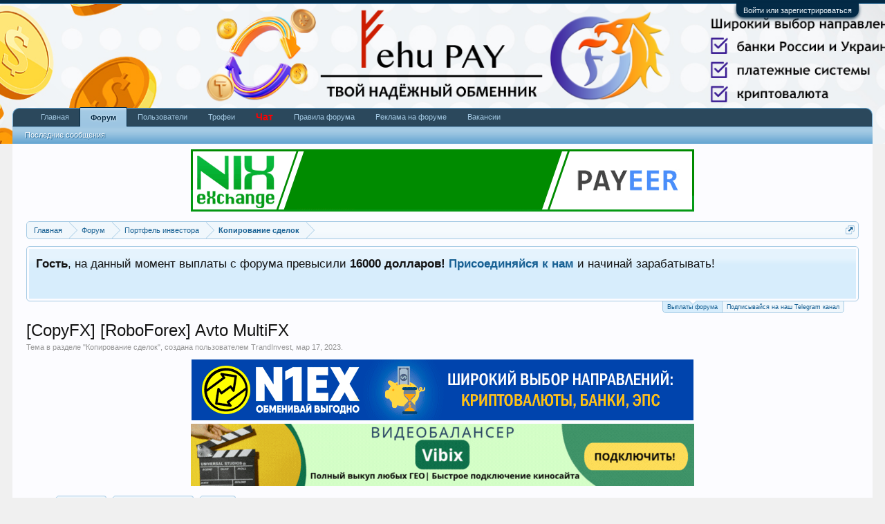

--- FILE ---
content_type: text/html; charset=UTF-8
request_url: https://finforum.pro/threads/copyfx-roboforex-avto-multifx.33826/
body_size: 17740
content:
<!DOCTYPE html>
<html id="XenForo" lang="ru-RU" dir="LTR" class="Public NoJs LoggedOut NoSidebar RunDeferred Responsive" xmlns:fb="http://www.facebook.com/2008/fbml">
<head>

	<meta charset="utf-8" />
	<meta http-equiv="X-UA-Compatible" content="IE=Edge,chrome=1" />
	
		<meta name="viewport" content="width=device-width, initial-scale=1" />
	
	
		<base href="https://finforum.pro/" />
		<script>
			var _b = document.getElementsByTagName('base')[0], _bH = "https://finforum.pro/";
			if (_b && _b.href != _bH) _b.href = _bH;
		</script>
	

	<title>[CopyFX] [RoboForex] Avto MultiFX | Форум о финансах, бизнесе, форексе, криптовалютах и заработке в интернете</title>
	
	<noscript><style>.JsOnly, .jsOnly { display: none !important; }</style></noscript>
	<link rel="stylesheet" href="css.php?css=xenforo,form,public&amp;style=1&amp;dir=LTR&amp;d=1766049302" />
	<link rel="stylesheet" href="css.php?css=bb_code,discussion_list,doublepost_bb_code_tag,facebook,google,login_bar,message,message_user_info,notices,panel_scroller,similar_threads,siropu_ads_manager_ad_common,siropu_ads_manager_ad_type_banner,thread_view,twitter&amp;style=1&amp;dir=LTR&amp;d=1766049302" />
	
	

	
		<script src="js/jquery/jquery-1.11.0.min.js"></script>	
		
	<script src="js/xenforo/xenforo.js?_v=5c53b7e1"></script>
	<script src="js/Siropu/AM/display.js?_v=88"></script>




<script src="js/audentio/funbox/funboxServe.min.js?_v=5c53b7e1"></script>

<script>
audentio.funbox.weightBasedRotation = 0;
</script>

	
	<link rel="apple-touch-icon" href="https://finforum.pro/styles/default/xenforo/logo.png" />
	<link rel="alternate" type="application/rss+xml" title="RSS-лента для Форум о финансах, бизнесе, форексе, криптовалютах и заработке в интернете" href="forums/-/index.rss" />
	
	
	<link rel="canonical" href="https://finforum.pro/threads/copyfx-roboforex-avto-multifx.33826/" />
	<meta name="description" content="Дата запуска:17.09.2022

Описание:

Ведется автоматическая торговля под присмотром трейдера.
Торговля идет на пяти валютных парах, это EUR/USD,..." />
	<meta property="og:site_name" content="Форум о финансах, бизнесе, форексе, криптовалютах и заработке в интернете" />
	<meta property="og:image" content="https://finforum.pro/data/avatars/m/11/11794.jpg?1548421492" />
	<meta property="og:image" content="https://finforum.pro/styles/default/xenforo/logo.png" />
	<meta property="og:type" content="article" />
	<meta property="og:url" content="https://finforum.pro/threads/copyfx-roboforex-avto-multifx.33826/" />
	<meta property="og:title" content="[CopyFX] [RoboForex] Avto MultiFX" />
	<meta property="og:description" content="Дата запуска:17.09.2022

Описание:

Ведется автоматическая торговля под присмотром трейдера.
Торговля идет на пяти валютных парах, это EUR/USD,..." />
	
	<meta property="fb:app_id" content="1634407310180595" />
	






</head>

<body class="node52 node49 SelectQuotable">




	

<div id="loginBar">
	<div class="pageWidth">
		<div class="pageContent">	
			<h3 id="loginBarHandle">
				<label for="LoginControl"><a href="login/" class="concealed noOutline">Войти или зарегистрироваться</a></label>
			</h3>
			
			<span class="helper"></span>

			
		</div>
	</div>
</div>


<div id="headerMover">
	<div id="headerProxy"></div>

<div id="content" class="thread_view">
	<div class="pageWidth">
		<div class="pageContent">
			<!-- main content area -->
			
			
			
			
						
						
<div class="resp" style="text-align: center;"><a href="end/https-ne1-nixexchange-net.35/" target="_blank"><img src="data/banners/35.jpg" /></a></div>
						
						
						<div class="breadBoxTop ">
							
							

<nav>
	
		
			
				
			
		
			
				
			
		
	

	<fieldset class="breadcrumb">
		<a href="misc/quick-navigation-menu?selected=node-52" class="OverlayTrigger jumpMenuTrigger" data-cacheOverlay="true" title="Открыть быструю навигацию"><!--Перейти к...--></a>
			
		<div class="boardTitle"><strong>Форум о финансах, бизнесе, форексе, криптовалютах и заработке в интернете</strong></div>
		
		<span class="crumbs">
			
				<span class="crust homeCrumb" itemscope="itemscope" itemtype="http://data-vocabulary.org/Breadcrumb">
					<a href="https://finforum.pro" class="crumb" rel="up" itemprop="url"><span itemprop="title">Главная</span></a>
					<span class="arrow"><span></span></span>
				</span>
			
			
			
				<span class="crust selectedTabCrumb" itemscope="itemscope" itemtype="http://data-vocabulary.org/Breadcrumb">
					<a href="https://finforum.pro/" class="crumb" rel="up" itemprop="url"><span itemprop="title">Форум</span></a>
					<span class="arrow"><span>&gt;</span></span>
				</span>
			
			
			
				
					<span class="crust" itemscope="itemscope" itemtype="http://data-vocabulary.org/Breadcrumb">
						<a href="https://finforum.pro/categories/portfel-investora.49/" class="crumb" rel="up" itemprop="url"><span itemprop="title">Портфель инвестора</span></a>
						<span class="arrow"><span>&gt;</span></span>
					</span>
				
					<span class="crust" itemscope="itemscope" itemtype="http://data-vocabulary.org/Breadcrumb">
						<a href="https://finforum.pro/forums/kopirovanie-sdelok.52/" class="crumb" rel="up" itemprop="url"><span itemprop="title">Копирование сделок</span></a>
						<span class="arrow"><span>&gt;</span></span>
					</span>
				
			
		</span>
	</fieldset>
</nav>
						</div>
						
						
						

					
						<!--[if lt IE 8]>
							<p class="importantMessage">Вы используете устаревший браузер. Этот и другие сайты могут отображаться в нём некорректно.<br />Необходимо обновить браузер или попробовать использовать <a href="https://www.google.com/chrome/browser/" target="_blank">другой</a>.</p>
						<![endif]-->

						
						





<div class="PanelScroller Notices" data-vertical="0" data-speed="400" data-interval="4000">
	<div class="scrollContainer">
		<div class="PanelContainer">
			<ol class="Panels">
				
					<li class="panel Notice DismissParent notice_22 " data-notice="22">
	
	<div class="baseHtml noticeContent"><b>Гость</b>, на данный момент выплаты с форума превысили <b>16000 долларов!</b> <a href="http://finforum.net/rf/?c=ZJEBUAQD"><b>Присоединяйся к нам</b></a> и начинай зарабатывать!</div>
	
	
</li>
				
					<li class="panel Notice DismissParent notice_36 " data-notice="36">
	
		<div class="blockImage image">
			<img src="https://b.radikal.ru/b04/2105/c0/e1b66386f6c7.jpg" alt="" />
		</div>
	
	<div class="baseHtml noticeContent hasImage">Подписывайтесь на наш Telegram канал <a href="https://t.me/finforumnet" target="_blank"><b>@finforumnet</b></a>, на нём выходит ещё больше новостей и посты с юмором. Обсуждайте новости и зарабатывайте на этом!</div>
	
	
		<a href="account/dismiss-notice?notice_id=36"
			title="Скрыть объявление" class="DismissCtrl Tooltip" data-offsetx="7" data-tipclass="flipped">Скрыть объявление</a>
</li>
				
			</ol>
		</div>
	</div>
	
	<div class="navContainer">
		<span class="navControls Nav JsOnly">
			
				<a id="n22" href="/threads/copyfx-roboforex-avto-multifx.33826/#n22" class="current">
					<span class="arrow"><span></span></span>
					<!--1 -->Выплаты форума</a>
			
				<a id="n36" href="/threads/copyfx-roboforex-avto-multifx.33826/#n36">
					<span class="arrow"><span></span></span>
					<!--2 -->Подписывайся на наш Telegram канал</a>
			
		</span>
	</div>
</div>



						
						
						
						
												
							<!-- h1 title, description -->
							<div class="titleBar">
								
								<h1>[CopyFX] [RoboForex] Avto MultiFX</h1>
								
								<p id="pageDescription" class="muted ">
	Тема в разделе "<a href="forums/kopirovanie-sdelok.52/">Копирование сделок</a>", создана пользователем <a href="members/trandinvest.11794/" class="username" dir="auto">TrandInvest</a>, <a href="threads/copyfx-roboforex-avto-multifx.33826/"><span class="DateTime" title="мар 17, 2023 в 15:57">мар 17, 2023</span></a>.
</p>
							</div>
						
						
						
						





<ul class="samBannerUnit aboveContent" data-pos="ad_above_content">
	
	<li class="SamLink" data-id="126" data-cv="1" data-cc="1">
		
			
				<a href="https://n1.n1ex1.com/?r=14" target="_blank" rel="nofollow"><img src="data/Siropu/images/26443b567f221d.gif" ></a>
			
		
	</li>
	
	<li class="SamLink" data-id="165" data-cv="1" data-cc="1">
		
			
				<a href="https://vibix.tv/?utm_source=partner&amp;utm_medium=banner&amp;utm_campaign=finforum&amp;utm_content=728-90&amp;utm_term=registration" target="_blank" rel="nofollow"><img src="data/Siropu/images/268bee2a1861c7.gif" ></a>
			
		
	</li>
	
</ul>

						
						<!-- main template -->
						

	


















	<div class="tagBlock TagContainer">
	Метки:
	
		<ul class="tagList">
		
			<li><a href="tags/investicii/" class="tag"><span class="arrow"></span>инвестиции</a></li>
		
			<li><a href="tags/kopirovanie-sdelok/" class="tag"><span class="arrow"></span>копирование сделок</a></li>
		
			<li><a href="tags/foreks/" class="tag"><span class="arrow"></span>форекс</a></li>
		
		</ul>
	
	
</div>










	




<div class="pageNavLinkGroup">
	<div class="linkGroup SelectionCountContainer">
		
		
	</div>

	
</div>






<form action="inline-mod/post/switch" method="post"
	class="InlineModForm section"
	data-cookieName="posts"
	data-controls="#InlineModControls"
	data-imodOptions="#ModerationSelect option">

	<ol class="messageList" id="messageList">
		
			
				






<li id="post-771332" class="message   " data-author="TrandInvest">

	

<div class="messageUserInfo" itemscope="itemscope" itemtype="http://data-vocabulary.org/Person">	
<div class="messageUserBlock ">
	
		<div class="avatarHolder">
			<span class="helper"></span>
			<a href="members/trandinvest.11794/" class="avatar Av11794m" data-avatarhtml="true"><img src="data/avatars/m/11/11794.jpg?1548421492" width="96" height="96" alt="TrandInvest" /></a>
			
			<!-- slot: message_user_info_avatar -->
		</div>
	


	
		<h3 class="userText">
			<a href="members/trandinvest.11794/" class="username" dir="auto" itemprop="name">TrandInvest</a>
			<em class="userTitle" itemprop="title">Пользователь</em>
			<em class="userBanner bannerYellow wrapped" itemprop="title"><span class="before"></span><strong>Стандартная ставка оплаты</strong><span class="after"></span></em>
			<!-- slot: message_user_info_text -->
		</h3>


	

	
		
	
		<div class="extraUserInfo">
			
			
				
				
				
				
			
				
				
				
					<dl class="pairsJustified">
						<dt>Регистрация:</dt>
						<dd>сен 18, 2018</dd>
					</dl>
				
				
				
					<dl class="pairsJustified">
						<dt>Сообщения:</dt>
						<dd><a href="search/member?user_id=11794" class="concealed" rel="nofollow">113</a></dd>
					</dl>
				
				
				
					<dl class="pairsJustified">
						<dt>Симпатии:</dt>
						<dd>3</dd>
					</dl>
				
				
				
					<dl class="pairsJustified">
						<dt>Баллы:</dt>
						<dd><a href="members/trandinvest.11794/trophies/" class="OverlayTrigger concealed">1</a></dd>
					</dl>
				
			
				
				
				
				
				
			
				
							
						
			
			
		</div>
	
	
		


	<span class="arrow"><span></span></span>
</div>
</div>

	<div class="messageInfo primaryContent">
		
		
		
		
		
		<div class="messageContent">		
			<article>
				<blockquote class="messageText SelectQuoteContainer ugc baseHtml">
					

					
	


<b>Дата запуска:</b>17.09.2022<br />
<br />
<b>Описание:</b><br />
<br />
Ведется автоматическая торговля под присмотром трейдера.<br />
Торговля идет на пяти валютных парах, это EUR/USD, USD/CAD, GBP/USD и AUD/USD, торговля идет в обе стороны одновременно по тренду и против тренда, при работе применяется метод усреднения, сделки в работе могут находиться от пару дней до недели, это может произвести к небольшим затяжным просадкам.<br />
Основная цель зарабатывать до 5-10% в месяц с контролируемыми рисками, но риски есть и будут всегда, это стоит понимать сразу!<br />
Доп. информация <a href="https://finforum.pro/redirect/?to=aHR0cHM6Ly90cmFuZGludmVzdGNsdWIuY29tL2tvcGlyb3ZhbmllLXNkZWxvay1hdnRvLW11bHRpZngv" target="_blank" class="externalLink" rel="nofollow">https://trandinvestclub.com/kopirovanie-sdelok-avto-multifx/</a><br />
<br />
<b>Условия участия:</b> от 200$<br />
<br />
<b>Доп. инфо:</b> Рекомендую рассматривать инвестиции на долгий срок, минимум от 1-3 месяцев, так как могут быть убыточные или нулевые месяца. <br />
<br />
<b>Ожидаемая доходность:</b> 5-10% в месяц.<br />
<b>Ожидаемая просадка:</b> до 30-50% от депозита.<br />
<br />
<b>Партнёрская программа:</b> до 25% от прибыли управляющего, для крупных партнёров индивидуальные условия обсуждаем в личном общении.<br />
<br />
<b>Ссылка:</b><br />
<a href="https://finforum.pro/redirect/?to=aHR0cHM6Ly93d3cuY29weWZ4LmNvbS9ydS9yYXRpbmdzL3JhdGluZy1hbGwvc2hvdy8xOTUyNDYvP2E9eWNjcw%3D%3D" target="_blank" class="externalLink" rel="nofollow">https://www.copyfx.com/ru/ratings/rating-all/show/195246/</a><br />
<a href="https://finforum.pro/redirect/?to=aHR0cHM6Ly9teS5yb2JvZm9yZXguY29tL3JlZ2lzdGVyLWNvcHlmeC8%2FdHJhZGVyPTE5NTI0Ni8%2FYT15Y2Nz" target="_blank" class="externalLink" rel="nofollow">https://my.roboforex.com/register-copyfx/?trader=195246/</a><br />
<br />
<b>Контакты:</b><br />
<br />
Почта – <a href="mailto:admin@trandinvestclub.com">admin@trandinvestclub.com</a><br />
Telegram - @pozivnou<br />
Telegram канал - <a href="https://finforum.pro/redirect/?to=aHR0cHM6Ly90Lm1lL3RyYW5kaW52ZXN0Y2x1Yg%3D%3D" target="_blank" class="externalLink" rel="nofollow">https://t.me/trandinvestclub</a><br />
Сайт: <a href="https://finforum.pro/redirect/?to=aHR0cHM6Ly90cmFuZGludmVzdGNsdWIuY29t" target="_blank" class="externalLink" rel="nofollow">https://trandinvestclub.com</a><br />
<br />
<b>Мониторинги:</b><br />
<br />
<a href="https://finforum.pro/redirect/?to=aHR0cHM6Ly93d3cuY29weWZ4LmNvbS9ydS9yYXRpbmdzL3JhdGluZy1hbGwvc2hvdy8xOTUyNDY%3D" target="_blank" class="externalLink" rel="nofollow"><img src="https://my28.roboforex.org/ru/informers/providers/medium/195246.png" class="bbCodeImage LbImage" alt="[&#x200B;IMG]" data-url="https://my28.roboforex.org/ru/informers/providers/medium/195246.png" /></a><br />
<br />
<a href="https://finforum.pro/redirect/?to=aHR0cHM6Ly93d3cubXlmeGJvb2suY29tL21lbWJlcnMvdHJhbmRpbnZlc3QvYXZ0by1tdWx0aWZ4Lzk3NDA4MjE%3D" target="_blank" class="externalLink" rel="nofollow"><img src="https://widgets.myfxbook.com/widgets/9740821/large.jpg" class="bbCodeImage LbImage" alt="[&#x200B;IMG]" data-url="https://widgets.myfxbook.com/widgets/9740821/large.jpg" /></a>
					<div class="messageTextEndMarker">&nbsp;</div>
				</blockquote>

	

			</article>
			
			
		</div>
		
		
		
		
		
		
		
				
		<div class="messageMeta ToggleTriggerAnchor">
			
			<div class="privateControls">
				
				<span class="item muted">
					<span class="authorEnd"><a href="members/trandinvest.11794/" class="username author" dir="auto">TrandInvest</a>,</span>
					<a href="threads/copyfx-roboforex-avto-multifx.33826/" title="Постоянная ссылка" class="datePermalink"><span class="DateTime" title="мар 17, 2023 в 15:57">мар 17, 2023</span></a>
				</span>
				
				
				
				
				
				
				
				
				
				
				
	
	
	


			</div>
			
			<div class="publicControls">
				<a href="threads/copyfx-roboforex-avto-multifx.33826/" title="Постоянная ссылка" class="item muted postNumber hashPermalink OverlayTrigger" data-href="posts/771332/permalink">#1</a>
				
				
				
				
			</div>
		</div>
	
		
		<div id="likes-post-771332"></div>
	</div>

	
	
	

	
</li>





			
		
			
				




<li id="post-771434" class="message   " data-author="TrandInvest">

	

<div class="messageUserInfo" itemscope="itemscope" itemtype="http://data-vocabulary.org/Person">	
<div class="messageUserBlock ">
	
		<div class="avatarHolder">
			<span class="helper"></span>
			<a href="members/trandinvest.11794/" class="avatar Av11794m" data-avatarhtml="true"><img src="data/avatars/m/11/11794.jpg?1548421492" width="96" height="96" alt="TrandInvest" /></a>
			
			<!-- slot: message_user_info_avatar -->
		</div>
	


	
		<h3 class="userText">
			<a href="members/trandinvest.11794/" class="username" dir="auto" itemprop="name">TrandInvest</a>
			<em class="userTitle" itemprop="title">Пользователь</em>
			<em class="userBanner bannerYellow wrapped" itemprop="title"><span class="before"></span><strong>Стандартная ставка оплаты</strong><span class="after"></span></em>
			<!-- slot: message_user_info_text -->
		</h3>


	

	
		
	
		<div class="extraUserInfo">
			
			
				
				
				
				
			
				
				
				
					<dl class="pairsJustified">
						<dt>Регистрация:</dt>
						<dd>сен 18, 2018</dd>
					</dl>
				
				
				
					<dl class="pairsJustified">
						<dt>Сообщения:</dt>
						<dd><a href="search/member?user_id=11794" class="concealed" rel="nofollow">113</a></dd>
					</dl>
				
				
				
					<dl class="pairsJustified">
						<dt>Симпатии:</dt>
						<dd>3</dd>
					</dl>
				
				
				
					<dl class="pairsJustified">
						<dt>Баллы:</dt>
						<dd><a href="members/trandinvest.11794/trophies/" class="OverlayTrigger concealed">1</a></dd>
					</dl>
				
			
				
				
				
				
				
			
				
							
						
			
			
		</div>
	
	
		


	<span class="arrow"><span></span></span>
</div>
</div>

	<div class="messageInfo primaryContent">
		
		
		
		
		
		<div class="messageContent">		
			<article>
				<blockquote class="messageText SelectQuoteContainer ugc baseHtml">
					

					
	


Отчет с 13.02 по 19.03.23<br />
<br />
- за неделю: +1,98%<br />
- общий результат: +78,58%
					<div class="messageTextEndMarker">&nbsp;</div>
				</blockquote>

	

			</article>
			
			
		</div>
		
		
		
		
		
		
		
				
		<div class="messageMeta ToggleTriggerAnchor">
			
			<div class="privateControls">
				
				<span class="item muted">
					<span class="authorEnd"><a href="members/trandinvest.11794/" class="username author" dir="auto">TrandInvest</a>,</span>
					<a href="threads/copyfx-roboforex-avto-multifx.33826/#post-771434" title="Постоянная ссылка" class="datePermalink"><span class="DateTime" title="мар 18, 2023 в 14:05">мар 18, 2023</span></a>
				</span>
				
				
				
				
				
				
				
				
				
				
				
	
	
	


			</div>
			
			<div class="publicControls">
				<a href="threads/copyfx-roboforex-avto-multifx.33826/#post-771434" title="Постоянная ссылка" class="item muted postNumber hashPermalink OverlayTrigger" data-href="posts/771434/permalink">#2</a>
				
				
				
				
			</div>
		</div>
	
		
		<div id="likes-post-771434"></div>
	</div>

	
	
	

	
</li>



			
		
			
				




<li id="post-772155" class="message   " data-author="TrandInvest">

	

<div class="messageUserInfo" itemscope="itemscope" itemtype="http://data-vocabulary.org/Person">	
<div class="messageUserBlock ">
	
		<div class="avatarHolder">
			<span class="helper"></span>
			<a href="members/trandinvest.11794/" class="avatar Av11794m" data-avatarhtml="true"><img src="data/avatars/m/11/11794.jpg?1548421492" width="96" height="96" alt="TrandInvest" /></a>
			
			<!-- slot: message_user_info_avatar -->
		</div>
	


	
		<h3 class="userText">
			<a href="members/trandinvest.11794/" class="username" dir="auto" itemprop="name">TrandInvest</a>
			<em class="userTitle" itemprop="title">Пользователь</em>
			<em class="userBanner bannerYellow wrapped" itemprop="title"><span class="before"></span><strong>Стандартная ставка оплаты</strong><span class="after"></span></em>
			<!-- slot: message_user_info_text -->
		</h3>


	

	
		
	
		<div class="extraUserInfo">
			
			
				
				
				
				
			
				
				
				
					<dl class="pairsJustified">
						<dt>Регистрация:</dt>
						<dd>сен 18, 2018</dd>
					</dl>
				
				
				
					<dl class="pairsJustified">
						<dt>Сообщения:</dt>
						<dd><a href="search/member?user_id=11794" class="concealed" rel="nofollow">113</a></dd>
					</dl>
				
				
				
					<dl class="pairsJustified">
						<dt>Симпатии:</dt>
						<dd>3</dd>
					</dl>
				
				
				
					<dl class="pairsJustified">
						<dt>Баллы:</dt>
						<dd><a href="members/trandinvest.11794/trophies/" class="OverlayTrigger concealed">1</a></dd>
					</dl>
				
			
				
				
				
				
				
			
				
							
						
			
			
		</div>
	
	
		


	<span class="arrow"><span></span></span>
</div>
</div>

	<div class="messageInfo primaryContent">
		
		
		
		
		
		<div class="messageContent">		
			<article>
				<blockquote class="messageText SelectQuoteContainer ugc baseHtml">
					

					
	


Отчет с 20.02 по 26.03.23<br />
<br />
- за неделю: +1,95%<br />
- общий результат: +82,13%
					<div class="messageTextEndMarker">&nbsp;</div>
				</blockquote>

	

			</article>
			
			
		</div>
		
		
		
		
		
		
		
				
		<div class="messageMeta ToggleTriggerAnchor">
			
			<div class="privateControls">
				
				<span class="item muted">
					<span class="authorEnd"><a href="members/trandinvest.11794/" class="username author" dir="auto">TrandInvest</a>,</span>
					<a href="threads/copyfx-roboforex-avto-multifx.33826/#post-772155" title="Постоянная ссылка" class="datePermalink"><span class="DateTime" title="мар 25, 2023 в 15:39">мар 25, 2023</span></a>
				</span>
				
				
				
				
				
				
				
				
				
				
				
	
	
	


			</div>
			
			<div class="publicControls">
				<a href="threads/copyfx-roboforex-avto-multifx.33826/#post-772155" title="Постоянная ссылка" class="item muted postNumber hashPermalink OverlayTrigger" data-href="posts/772155/permalink">#3</a>
				
				
				
				
			</div>
		</div>
	
		
		<div id="likes-post-772155"></div>
	</div>

	
	
	

	
</li>



			
		
			
				




<li id="post-772868" class="message   " data-author="TrandInvest">

	

<div class="messageUserInfo" itemscope="itemscope" itemtype="http://data-vocabulary.org/Person">	
<div class="messageUserBlock ">
	
		<div class="avatarHolder">
			<span class="helper"></span>
			<a href="members/trandinvest.11794/" class="avatar Av11794m" data-avatarhtml="true"><img src="data/avatars/m/11/11794.jpg?1548421492" width="96" height="96" alt="TrandInvest" /></a>
			
			<!-- slot: message_user_info_avatar -->
		</div>
	


	
		<h3 class="userText">
			<a href="members/trandinvest.11794/" class="username" dir="auto" itemprop="name">TrandInvest</a>
			<em class="userTitle" itemprop="title">Пользователь</em>
			<em class="userBanner bannerYellow wrapped" itemprop="title"><span class="before"></span><strong>Стандартная ставка оплаты</strong><span class="after"></span></em>
			<!-- slot: message_user_info_text -->
		</h3>


	

	
		
	
		<div class="extraUserInfo">
			
			
				
				
				
				
			
				
				
				
					<dl class="pairsJustified">
						<dt>Регистрация:</dt>
						<dd>сен 18, 2018</dd>
					</dl>
				
				
				
					<dl class="pairsJustified">
						<dt>Сообщения:</dt>
						<dd><a href="search/member?user_id=11794" class="concealed" rel="nofollow">113</a></dd>
					</dl>
				
				
				
					<dl class="pairsJustified">
						<dt>Симпатии:</dt>
						<dd>3</dd>
					</dl>
				
				
				
					<dl class="pairsJustified">
						<dt>Баллы:</dt>
						<dd><a href="members/trandinvest.11794/trophies/" class="OverlayTrigger concealed">1</a></dd>
					</dl>
				
			
				
				
				
				
				
			
				
							
						
			
			
		</div>
	
	
		


	<span class="arrow"><span></span></span>
</div>
</div>

	<div class="messageInfo primaryContent">
		
		
		
		
		
		<div class="messageContent">		
			<article>
				<blockquote class="messageText SelectQuoteContainer ugc baseHtml">
					

					
	


Отчет с 27.03 по 2.04.23<br />
<br />
- за неделю: +1,93%<br />
- общий результат: +85,65%<br />
<br />
Сентябрь +5,24%<br />
Октябрь +14,96%<br />
Ноябрь +6,84%<br />
Декабрь +11,73%<br />
Январь +9,02%<br />
Февраль +8,8%<br />
Март +8,38%
					<div class="messageTextEndMarker">&nbsp;</div>
				</blockquote>

	

			</article>
			
			
		</div>
		
		
		
		
		
		
		
				
		<div class="messageMeta ToggleTriggerAnchor">
			
			<div class="privateControls">
				
				<span class="item muted">
					<span class="authorEnd"><a href="members/trandinvest.11794/" class="username author" dir="auto">TrandInvest</a>,</span>
					<a href="threads/copyfx-roboforex-avto-multifx.33826/#post-772868" title="Постоянная ссылка" class="datePermalink"><span class="DateTime" title="апр 1, 2023 в 17:20">апр 1, 2023</span></a>
				</span>
				
				
				
				
				
				
				
				
				
				
				
	
	
	


			</div>
			
			<div class="publicControls">
				<a href="threads/copyfx-roboforex-avto-multifx.33826/#post-772868" title="Постоянная ссылка" class="item muted postNumber hashPermalink OverlayTrigger" data-href="posts/772868/permalink">#4</a>
				
				
				
				
			</div>
		</div>
	
		
		<div id="likes-post-772868"></div>
	</div>

	
	
	

	
</li>



			
		
			
				




<li id="post-773652" class="message   " data-author="TrandInvest">

	

<div class="messageUserInfo" itemscope="itemscope" itemtype="http://data-vocabulary.org/Person">	
<div class="messageUserBlock ">
	
		<div class="avatarHolder">
			<span class="helper"></span>
			<a href="members/trandinvest.11794/" class="avatar Av11794m" data-avatarhtml="true"><img src="data/avatars/m/11/11794.jpg?1548421492" width="96" height="96" alt="TrandInvest" /></a>
			
			<!-- slot: message_user_info_avatar -->
		</div>
	


	
		<h3 class="userText">
			<a href="members/trandinvest.11794/" class="username" dir="auto" itemprop="name">TrandInvest</a>
			<em class="userTitle" itemprop="title">Пользователь</em>
			<em class="userBanner bannerYellow wrapped" itemprop="title"><span class="before"></span><strong>Стандартная ставка оплаты</strong><span class="after"></span></em>
			<!-- slot: message_user_info_text -->
		</h3>


	

	
		
	
		<div class="extraUserInfo">
			
			
				
				
				
				
			
				
				
				
					<dl class="pairsJustified">
						<dt>Регистрация:</dt>
						<dd>сен 18, 2018</dd>
					</dl>
				
				
				
					<dl class="pairsJustified">
						<dt>Сообщения:</dt>
						<dd><a href="search/member?user_id=11794" class="concealed" rel="nofollow">113</a></dd>
					</dl>
				
				
				
					<dl class="pairsJustified">
						<dt>Симпатии:</dt>
						<dd>3</dd>
					</dl>
				
				
				
					<dl class="pairsJustified">
						<dt>Баллы:</dt>
						<dd><a href="members/trandinvest.11794/trophies/" class="OverlayTrigger concealed">1</a></dd>
					</dl>
				
			
				
				
				
				
				
			
				
							
						
			
			
		</div>
	
	
		


	<span class="arrow"><span></span></span>
</div>
</div>

	<div class="messageInfo primaryContent">
		
		
		
		
		
		<div class="messageContent">		
			<article>
				<blockquote class="messageText SelectQuoteContainer ugc baseHtml">
					

					
	


Отчет с 3.04 по 9.04.23<br />
<br />
- за неделю: +1,68%<br />
- общий результат: +88,75%<br />
<br />
Больше подробностей на канале можно найти <a href="https://finforum.pro/redirect/?to=aHR0cHM6Ly90Lm1lLytEZU1vbUFCd25EUXdPRE15" target="_blank" class="externalLink" rel="nofollow">https://t.me/+DeMomABwnDQwODMy</a>
					<div class="messageTextEndMarker">&nbsp;</div>
				</blockquote>

	

			</article>
			
			
		</div>
		
		
		
		
		
		
		
				
		<div class="messageMeta ToggleTriggerAnchor">
			
			<div class="privateControls">
				
				<span class="item muted">
					<span class="authorEnd"><a href="members/trandinvest.11794/" class="username author" dir="auto">TrandInvest</a>,</span>
					<a href="threads/copyfx-roboforex-avto-multifx.33826/#post-773652" title="Постоянная ссылка" class="datePermalink"><span class="DateTime" title="апр 11, 2023 в 21:02">апр 11, 2023</span></a>
				</span>
				
				
				
				
				
				
				
				
				
				
				
	
	
	


			</div>
			
			<div class="publicControls">
				<a href="threads/copyfx-roboforex-avto-multifx.33826/#post-773652" title="Постоянная ссылка" class="item muted postNumber hashPermalink OverlayTrigger" data-href="posts/773652/permalink">#5</a>
				
				
				
				
			</div>
		</div>
	
		
		<div id="likes-post-773652"></div>
	</div>

	
	
	

	
</li>



			
		
			
				




<li id="post-774075" class="message   " data-author="TrandInvest">

	

<div class="messageUserInfo" itemscope="itemscope" itemtype="http://data-vocabulary.org/Person">	
<div class="messageUserBlock ">
	
		<div class="avatarHolder">
			<span class="helper"></span>
			<a href="members/trandinvest.11794/" class="avatar Av11794m" data-avatarhtml="true"><img src="data/avatars/m/11/11794.jpg?1548421492" width="96" height="96" alt="TrandInvest" /></a>
			
			<!-- slot: message_user_info_avatar -->
		</div>
	


	
		<h3 class="userText">
			<a href="members/trandinvest.11794/" class="username" dir="auto" itemprop="name">TrandInvest</a>
			<em class="userTitle" itemprop="title">Пользователь</em>
			<em class="userBanner bannerYellow wrapped" itemprop="title"><span class="before"></span><strong>Стандартная ставка оплаты</strong><span class="after"></span></em>
			<!-- slot: message_user_info_text -->
		</h3>


	

	
		
	
		<div class="extraUserInfo">
			
			
				
				
				
				
			
				
				
				
					<dl class="pairsJustified">
						<dt>Регистрация:</dt>
						<dd>сен 18, 2018</dd>
					</dl>
				
				
				
					<dl class="pairsJustified">
						<dt>Сообщения:</dt>
						<dd><a href="search/member?user_id=11794" class="concealed" rel="nofollow">113</a></dd>
					</dl>
				
				
				
					<dl class="pairsJustified">
						<dt>Симпатии:</dt>
						<dd>3</dd>
					</dl>
				
				
				
					<dl class="pairsJustified">
						<dt>Баллы:</dt>
						<dd><a href="members/trandinvest.11794/trophies/" class="OverlayTrigger concealed">1</a></dd>
					</dl>
				
			
				
				
				
				
				
			
				
							
						
			
			
		</div>
	
	
		


	<span class="arrow"><span></span></span>
</div>
</div>

	<div class="messageInfo primaryContent">
		
		
		
		
		
		<div class="messageContent">		
			<article>
				<blockquote class="messageText SelectQuoteContainer ugc baseHtml">
					

					
	


Отчет с 10.04 по 16.04.23<br />
<br />
- за неделю: +4,09%<br />
- общий результат: +96,48%
					<div class="messageTextEndMarker">&nbsp;</div>
				</blockquote>

	

			</article>
			
			
		</div>
		
		
		
		
		
		
		
				
		<div class="messageMeta ToggleTriggerAnchor">
			
			<div class="privateControls">
				
				<span class="item muted">
					<span class="authorEnd"><a href="members/trandinvest.11794/" class="username author" dir="auto">TrandInvest</a>,</span>
					<a href="threads/copyfx-roboforex-avto-multifx.33826/#post-774075" title="Постоянная ссылка" class="datePermalink"><span class="DateTime" title="апр 17, 2023 в 18:19">апр 17, 2023</span></a>
				</span>
				
				
				
				
				
				
				
				
				
				
				
	
	
	


			</div>
			
			<div class="publicControls">
				<a href="threads/copyfx-roboforex-avto-multifx.33826/#post-774075" title="Постоянная ссылка" class="item muted postNumber hashPermalink OverlayTrigger" data-href="posts/774075/permalink">#6</a>
				
				
				
				
			</div>
		</div>
	
		
		<div id="likes-post-774075"></div>
	</div>

	
	
	

	
</li>



			
		
			
				




<li id="post-774483" class="message   " data-author="TrandInvest">

	

<div class="messageUserInfo" itemscope="itemscope" itemtype="http://data-vocabulary.org/Person">	
<div class="messageUserBlock ">
	
		<div class="avatarHolder">
			<span class="helper"></span>
			<a href="members/trandinvest.11794/" class="avatar Av11794m" data-avatarhtml="true"><img src="data/avatars/m/11/11794.jpg?1548421492" width="96" height="96" alt="TrandInvest" /></a>
			
			<!-- slot: message_user_info_avatar -->
		</div>
	


	
		<h3 class="userText">
			<a href="members/trandinvest.11794/" class="username" dir="auto" itemprop="name">TrandInvest</a>
			<em class="userTitle" itemprop="title">Пользователь</em>
			<em class="userBanner bannerYellow wrapped" itemprop="title"><span class="before"></span><strong>Стандартная ставка оплаты</strong><span class="after"></span></em>
			<!-- slot: message_user_info_text -->
		</h3>


	

	
		
	
		<div class="extraUserInfo">
			
			
				
				
				
				
			
				
				
				
					<dl class="pairsJustified">
						<dt>Регистрация:</dt>
						<dd>сен 18, 2018</dd>
					</dl>
				
				
				
					<dl class="pairsJustified">
						<dt>Сообщения:</dt>
						<dd><a href="search/member?user_id=11794" class="concealed" rel="nofollow">113</a></dd>
					</dl>
				
				
				
					<dl class="pairsJustified">
						<dt>Симпатии:</dt>
						<dd>3</dd>
					</dl>
				
				
				
					<dl class="pairsJustified">
						<dt>Баллы:</dt>
						<dd><a href="members/trandinvest.11794/trophies/" class="OverlayTrigger concealed">1</a></dd>
					</dl>
				
			
				
				
				
				
				
			
				
							
						
			
			
		</div>
	
	
		


	<span class="arrow"><span></span></span>
</div>
</div>

	<div class="messageInfo primaryContent">
		
		
		
		
		
		<div class="messageContent">		
			<article>
				<blockquote class="messageText SelectQuoteContainer ugc baseHtml">
					

					
	


Отчет с 17.04 по 23.04.23<br />
<br />
- за неделю: +1%<br />
- общий результат: +98,45%
					<div class="messageTextEndMarker">&nbsp;</div>
				</blockquote>

	

			</article>
			
			
		</div>
		
		
		
		
		
		
		
				
		<div class="messageMeta ToggleTriggerAnchor">
			
			<div class="privateControls">
				
				<span class="item muted">
					<span class="authorEnd"><a href="members/trandinvest.11794/" class="username author" dir="auto">TrandInvest</a>,</span>
					<a href="threads/copyfx-roboforex-avto-multifx.33826/#post-774483" title="Постоянная ссылка" class="datePermalink"><span class="DateTime" title="апр 22, 2023 в 12:18">апр 22, 2023</span></a>
				</span>
				
				
				
				
				
				
				
				
				
				
				
	
	
	


			</div>
			
			<div class="publicControls">
				<a href="threads/copyfx-roboforex-avto-multifx.33826/#post-774483" title="Постоянная ссылка" class="item muted postNumber hashPermalink OverlayTrigger" data-href="posts/774483/permalink">#7</a>
				
				
				
				
			</div>
		</div>
	
		
		<div id="likes-post-774483"></div>
	</div>

	
	
	

	
</li>



			
		
			
				




<li id="post-775986" class="message   " data-author="TrandInvest">

	

<div class="messageUserInfo" itemscope="itemscope" itemtype="http://data-vocabulary.org/Person">	
<div class="messageUserBlock ">
	
		<div class="avatarHolder">
			<span class="helper"></span>
			<a href="members/trandinvest.11794/" class="avatar Av11794m" data-avatarhtml="true"><img src="data/avatars/m/11/11794.jpg?1548421492" width="96" height="96" alt="TrandInvest" /></a>
			
			<!-- slot: message_user_info_avatar -->
		</div>
	


	
		<h3 class="userText">
			<a href="members/trandinvest.11794/" class="username" dir="auto" itemprop="name">TrandInvest</a>
			<em class="userTitle" itemprop="title">Пользователь</em>
			<em class="userBanner bannerYellow wrapped" itemprop="title"><span class="before"></span><strong>Стандартная ставка оплаты</strong><span class="after"></span></em>
			<!-- slot: message_user_info_text -->
		</h3>


	

	
		
	
		<div class="extraUserInfo">
			
			
				
				
				
				
			
				
				
				
					<dl class="pairsJustified">
						<dt>Регистрация:</dt>
						<dd>сен 18, 2018</dd>
					</dl>
				
				
				
					<dl class="pairsJustified">
						<dt>Сообщения:</dt>
						<dd><a href="search/member?user_id=11794" class="concealed" rel="nofollow">113</a></dd>
					</dl>
				
				
				
					<dl class="pairsJustified">
						<dt>Симпатии:</dt>
						<dd>3</dd>
					</dl>
				
				
				
					<dl class="pairsJustified">
						<dt>Баллы:</dt>
						<dd><a href="members/trandinvest.11794/trophies/" class="OverlayTrigger concealed">1</a></dd>
					</dl>
				
			
				
				
				
				
				
			
				
							
						
			
			
		</div>
	
	
		


	<span class="arrow"><span></span></span>
</div>
</div>

	<div class="messageInfo primaryContent">
		
		
		
		
		
		<div class="messageContent">		
			<article>
				<blockquote class="messageText SelectQuoteContainer ugc baseHtml">
					

					
	


Отчет с 24.04 по 30.04.23<br />
<br />
- за неделю: +1,45%<br />
- Апрель +9,39%<br />
- общий результат: +101,33%<br />
<br />
Отчет с 1.05 по 7.05.23<br />
<br />
- за неделю: +5,73%<br />
- общий результат: +112,87%
					<div class="messageTextEndMarker">&nbsp;</div>
				</blockquote>

	

			</article>
			
			
		</div>
		
		
		
		
		
		
		
				
		<div class="messageMeta ToggleTriggerAnchor">
			
			<div class="privateControls">
				
				<span class="item muted">
					<span class="authorEnd"><a href="members/trandinvest.11794/" class="username author" dir="auto">TrandInvest</a>,</span>
					<a href="threads/copyfx-roboforex-avto-multifx.33826/#post-775986" title="Постоянная ссылка" class="datePermalink"><span class="DateTime" title="май 10, 2023 в 14:03">май 10, 2023</span></a>
				</span>
				
				
				
				
				
				
				
				
				
				
				
	
	
	


			</div>
			
			<div class="publicControls">
				<a href="threads/copyfx-roboforex-avto-multifx.33826/#post-775986" title="Постоянная ссылка" class="item muted postNumber hashPermalink OverlayTrigger" data-href="posts/775986/permalink">#8</a>
				
				
				
				
			</div>
		</div>
	
		
		<div id="likes-post-775986"></div>
	</div>

	
	
	

	
</li>



			
		
			
				




<li id="post-776898" class="message   " data-author="TrandInvest">

	

<div class="messageUserInfo" itemscope="itemscope" itemtype="http://data-vocabulary.org/Person">	
<div class="messageUserBlock ">
	
		<div class="avatarHolder">
			<span class="helper"></span>
			<a href="members/trandinvest.11794/" class="avatar Av11794m" data-avatarhtml="true"><img src="data/avatars/m/11/11794.jpg?1548421492" width="96" height="96" alt="TrandInvest" /></a>
			
			<!-- slot: message_user_info_avatar -->
		</div>
	


	
		<h3 class="userText">
			<a href="members/trandinvest.11794/" class="username" dir="auto" itemprop="name">TrandInvest</a>
			<em class="userTitle" itemprop="title">Пользователь</em>
			<em class="userBanner bannerYellow wrapped" itemprop="title"><span class="before"></span><strong>Стандартная ставка оплаты</strong><span class="after"></span></em>
			<!-- slot: message_user_info_text -->
		</h3>


	

	
		
	
		<div class="extraUserInfo">
			
			
				
				
				
				
			
				
				
				
					<dl class="pairsJustified">
						<dt>Регистрация:</dt>
						<dd>сен 18, 2018</dd>
					</dl>
				
				
				
					<dl class="pairsJustified">
						<dt>Сообщения:</dt>
						<dd><a href="search/member?user_id=11794" class="concealed" rel="nofollow">113</a></dd>
					</dl>
				
				
				
					<dl class="pairsJustified">
						<dt>Симпатии:</dt>
						<dd>3</dd>
					</dl>
				
				
				
					<dl class="pairsJustified">
						<dt>Баллы:</dt>
						<dd><a href="members/trandinvest.11794/trophies/" class="OverlayTrigger concealed">1</a></dd>
					</dl>
				
			
				
				
				
				
				
			
				
							
						
			
			
		</div>
	
	
		


	<span class="arrow"><span></span></span>
</div>
</div>

	<div class="messageInfo primaryContent">
		
		
		
		
		
		<div class="messageContent">		
			<article>
				<blockquote class="messageText SelectQuoteContainer ugc baseHtml">
					

					
	


Отчет с 8.05 по 14.05.23<br />
<br />
- за неделю: +5,73%<br />
- общий результат: +112,87%<br />
<br />
Отчет с 15.05 по 21.05.23<br />
<br />
- за неделю: +2,47%<br />
- общий результат: +121,7%
					<div class="messageTextEndMarker">&nbsp;</div>
				</blockquote>

	

			</article>
			
			
		</div>
		
		
		
		
		
		
		
				
		<div class="messageMeta ToggleTriggerAnchor">
			
			<div class="privateControls">
				
				<span class="item muted">
					<span class="authorEnd"><a href="members/trandinvest.11794/" class="username author" dir="auto">TrandInvest</a>,</span>
					<a href="threads/copyfx-roboforex-avto-multifx.33826/#post-776898" title="Постоянная ссылка" class="datePermalink"><span class="DateTime" title="май 20, 2023 в 16:51">май 20, 2023</span></a>
				</span>
				
				
				
				
				
				
				
				
				
				
				
	
	
	


			</div>
			
			<div class="publicControls">
				<a href="threads/copyfx-roboforex-avto-multifx.33826/#post-776898" title="Постоянная ссылка" class="item muted postNumber hashPermalink OverlayTrigger" data-href="posts/776898/permalink">#9</a>
				
				
				
				
			</div>
		</div>
	
		
		<div id="likes-post-776898"></div>
	</div>

	
	
	

	
</li>



			
		
			
				




<li id="post-780496" class="message   " data-author="Rayn">

	

<div class="messageUserInfo" itemscope="itemscope" itemtype="http://data-vocabulary.org/Person">	
<div class="messageUserBlock ">
	
		<div class="avatarHolder">
			<span class="helper"></span>
			<a href="members/rayn.11946/" class="avatar Av11946m" data-avatarhtml="true"><img src="data/avatars/m/11/11946.jpg?1538975866" width="96" height="96" alt="Rayn" /></a>
			
			<!-- slot: message_user_info_avatar -->
		</div>
	


	
		<h3 class="userText">
			<a href="members/rayn.11946/" class="username" dir="auto" itemprop="name">Rayn</a>
			<em class="userTitle" itemprop="title">Старожила</em>
			<em class="userBanner bannerYellow wrapped" itemprop="title"><span class="before"></span><strong>Стандартная ставка оплаты</strong><span class="after"></span></em>
			<!-- slot: message_user_info_text -->
		</h3>


	

	
		
	
		<div class="extraUserInfo">
			
			
				
				
				
				
			
				
				
				
					<dl class="pairsJustified">
						<dt>Регистрация:</dt>
						<dd>окт 1, 2018</dd>
					</dl>
				
				
				
					<dl class="pairsJustified">
						<dt>Сообщения:</dt>
						<dd><a href="search/member?user_id=11946" class="concealed" rel="nofollow">657</a></dd>
					</dl>
				
				
				
					<dl class="pairsJustified">
						<dt>Симпатии:</dt>
						<dd>8</dd>
					</dl>
				
				
				
					<dl class="pairsJustified">
						<dt>Баллы:</dt>
						<dd><a href="members/rayn.11946/trophies/" class="OverlayTrigger concealed">3</a></dd>
					</dl>
				
			
				
				
				
				
				
			
				
							
						
			
			
		</div>
	
	
		


	<span class="arrow"><span></span></span>
</div>
</div>

	<div class="messageInfo primaryContent">
		
		
		
		
		
		<div class="messageContent">		
			<article>
				<blockquote class="messageText SelectQuoteContainer ugc baseHtml">
					

					
	


Я правильно понимаю, что этот сервис только для клиентов компании RoboForex? И что значит &quot;ведется автоматическая торговля под присмотром трейдера&quot;? Речь идет о торговле советником?
					<div class="messageTextEndMarker">&nbsp;</div>
				</blockquote>

	

			</article>
			
			
		</div>
		
		
		
		
		
		
		
				
		<div class="messageMeta ToggleTriggerAnchor">
			
			<div class="privateControls">
				
				<span class="item muted">
					<span class="authorEnd"><a href="members/rayn.11946/" class="username author" dir="auto">Rayn</a>,</span>
					<a href="threads/copyfx-roboforex-avto-multifx.33826/#post-780496" title="Постоянная ссылка" class="datePermalink"><span class="DateTime" title="июн 25, 2023 в 14:52">июн 25, 2023</span></a>
				</span>
				
				
				
				
				
				
				
				
				
				
				
	
	
	


			</div>
			
			<div class="publicControls">
				<a href="threads/copyfx-roboforex-avto-multifx.33826/#post-780496" title="Постоянная ссылка" class="item muted postNumber hashPermalink OverlayTrigger" data-href="posts/780496/permalink">#10</a>
				
				
				
				
			</div>
		</div>
	
		
		<div id="likes-post-780496"></div>
	</div>

	
	
	

	
</li>



			
		
			
				




<li id="post-780927" class="message  staff " data-author="Umon">

	

<div class="messageUserInfo" itemscope="itemscope" itemtype="http://data-vocabulary.org/Person">	
<div class="messageUserBlock ">
	
		<div class="avatarHolder">
			<span class="helper"></span>
			<a href="members/umon.2/" class="avatar Av2m" data-avatarhtml="true"><img src="data/avatars/m/0/2.jpg?1444197868" width="96" height="96" alt="Umon" /></a>
			
			<!-- slot: message_user_info_avatar -->
		</div>
	


	
		<h3 class="userText">
			<a href="members/umon.2/" class="username" dir="auto" itemprop="name"><span class="style3">Umon</span></a>
			<em class="userTitle" itemprop="title">Управляющий</em>
			<em class="userBanner bannerRed wrapped" itemprop="title"><span class="before"></span><strong>Руководитель</strong><span class="after"></span></em>
			<!-- slot: message_user_info_text -->
		</h3>


	

	
		
	
		<div class="extraUserInfo">
			
			
				
				
				
				
			
				
				
				
					<dl class="pairsJustified">
						<dt>Регистрация:</dt>
						<dd>окт 5, 2015</dd>
					</dl>
				
				
				
					<dl class="pairsJustified">
						<dt>Сообщения:</dt>
						<dd><a href="search/member?user_id=2" class="concealed" rel="nofollow">5,039</a></dd>
					</dl>
				
				
				
					<dl class="pairsJustified">
						<dt>Симпатии:</dt>
						<dd>2,124</dd>
					</dl>
				
				
				
					<dl class="pairsJustified">
						<dt>Баллы:</dt>
						<dd><a href="members/umon.2/trophies/" class="OverlayTrigger concealed">16</a></dd>
					</dl>
				
			
				
				
				
				
				
			
				
							
						
			
			
		</div>
	
	
		


	<span class="arrow"><span></span></span>
</div>
</div>

	<div class="messageInfo primaryContent">
		
		
		
		
		
		<div class="messageContent">		
			<article>
				<blockquote class="messageText SelectQuoteContainer ugc baseHtml">
					

					
	


<div class="bbCodeBlock bbCodeQuote" data-author="Rayn">
	<aside>
		
			<div class="attribution type">Rayn сказал(а):
				
					<a href="goto/post?id=780496#post-780496" class="AttributionLink">&uarr;</a>
				
			</div>
		
		<blockquote class="quoteContainer"><div class="quote">Я правильно понимаю, что этот сервис только для клиентов компании RoboForex? И что значит &quot;ведется автоматическая торговля под присмотром трейдера&quot;? Речь идет о торговле советником?</div><div class="quoteExpand">Нажмите, чтобы раскрыть...</div></blockquote>
	</aside>
</div>это копирование сделок трейдера, а не советник, тут нет автоматической торговли ботом
					<div class="messageTextEndMarker">&nbsp;</div>
				</blockquote>

	

			</article>
			
			
		</div>
		
		
		
		
		
			<div class="baseHtml signature messageText ugc"><aside><div style="text-align: center"><b><a href="https://finforum.pro/threads/kak-ehkonomit-na-komissijax-pri-perevodax-usdt-trc20-pokupka-ehnergii-rent-energy-vam-sehkonomit-90.36313/" class="internalLink">Экономия до 90% на комиссиях при переводах USDT TRC-20</a></b>&#8203;</div></aside></div>
		
		
		
				
		<div class="messageMeta ToggleTriggerAnchor">
			
			<div class="privateControls">
				
				<span class="item muted">
					<span class="authorEnd"><a href="members/umon.2/" class="username author" dir="auto">Umon</a>,</span>
					<a href="threads/copyfx-roboforex-avto-multifx.33826/#post-780927" title="Постоянная ссылка" class="datePermalink"><span class="DateTime" title="июн 30, 2023 в 05:27">июн 30, 2023</span></a>
				</span>
				
				
				
				
				
				
				
				
				
				
				
	
	
	


			</div>
			
			<div class="publicControls">
				<a href="threads/copyfx-roboforex-avto-multifx.33826/#post-780927" title="Постоянная ссылка" class="item muted postNumber hashPermalink OverlayTrigger" data-href="posts/780927/permalink">#11</a>
				
				
				
				
			</div>
		</div>
	
		
		<div id="likes-post-780927"></div>
	</div>

	
	
	

	
</li>



			
		
			
				




<li id="post-782975" class="message   " data-author="Rayn">

	

<div class="messageUserInfo" itemscope="itemscope" itemtype="http://data-vocabulary.org/Person">	
<div class="messageUserBlock ">
	
		<div class="avatarHolder">
			<span class="helper"></span>
			<a href="members/rayn.11946/" class="avatar Av11946m" data-avatarhtml="true"><img src="data/avatars/m/11/11946.jpg?1538975866" width="96" height="96" alt="Rayn" /></a>
			
			<!-- slot: message_user_info_avatar -->
		</div>
	


	
		<h3 class="userText">
			<a href="members/rayn.11946/" class="username" dir="auto" itemprop="name">Rayn</a>
			<em class="userTitle" itemprop="title">Старожила</em>
			<em class="userBanner bannerYellow wrapped" itemprop="title"><span class="before"></span><strong>Стандартная ставка оплаты</strong><span class="after"></span></em>
			<!-- slot: message_user_info_text -->
		</h3>


	

	
		
	
		<div class="extraUserInfo">
			
			
				
				
				
				
			
				
				
				
					<dl class="pairsJustified">
						<dt>Регистрация:</dt>
						<dd>окт 1, 2018</dd>
					</dl>
				
				
				
					<dl class="pairsJustified">
						<dt>Сообщения:</dt>
						<dd><a href="search/member?user_id=11946" class="concealed" rel="nofollow">657</a></dd>
					</dl>
				
				
				
					<dl class="pairsJustified">
						<dt>Симпатии:</dt>
						<dd>8</dd>
					</dl>
				
				
				
					<dl class="pairsJustified">
						<dt>Баллы:</dt>
						<dd><a href="members/rayn.11946/trophies/" class="OverlayTrigger concealed">3</a></dd>
					</dl>
				
			
				
				
				
				
				
			
				
							
						
			
			
		</div>
	
	
		


	<span class="arrow"><span></span></span>
</div>
</div>

	<div class="messageInfo primaryContent">
		
		
		
		
		
		<div class="messageContent">		
			<article>
				<blockquote class="messageText SelectQuoteContainer ugc baseHtml">
					

					
	


Спасибо за ответ. Просто в первом сообщении этой темы, <span style="font-size: 12px">[CopyFX] [RoboForex] Avto MultiFX, было написано, что &quot;Ведется автоматическая торговля под присмотром трейдера&quot;. Видно, я просто не правильно это понял. </span>
					<div class="messageTextEndMarker">&nbsp;</div>
				</blockquote>

	

			</article>
			
			
		</div>
		
		
		
		
		
		
		
				
		<div class="messageMeta ToggleTriggerAnchor">
			
			<div class="privateControls">
				
				<span class="item muted">
					<span class="authorEnd"><a href="members/rayn.11946/" class="username author" dir="auto">Rayn</a>,</span>
					<a href="threads/copyfx-roboforex-avto-multifx.33826/#post-782975" title="Постоянная ссылка" class="datePermalink"><span class="DateTime" title="июл 20, 2023 в 15:01">июл 20, 2023</span></a>
				</span>
				
				
				
				
				
				
				
				
				
				
				
	
	
	


			</div>
			
			<div class="publicControls">
				<a href="threads/copyfx-roboforex-avto-multifx.33826/#post-782975" title="Постоянная ссылка" class="item muted postNumber hashPermalink OverlayTrigger" data-href="posts/782975/permalink">#12</a>
				
				
				
				
			</div>
		</div>
	
		
		<div id="likes-post-782975"></div>
	</div>

	
	
	

	
</li>



			
		
			
				




<li id="post-784619" class="message   " data-author="TrandInvest">

	

<div class="messageUserInfo" itemscope="itemscope" itemtype="http://data-vocabulary.org/Person">	
<div class="messageUserBlock ">
	
		<div class="avatarHolder">
			<span class="helper"></span>
			<a href="members/trandinvest.11794/" class="avatar Av11794m" data-avatarhtml="true"><img src="data/avatars/m/11/11794.jpg?1548421492" width="96" height="96" alt="TrandInvest" /></a>
			
			<!-- slot: message_user_info_avatar -->
		</div>
	


	
		<h3 class="userText">
			<a href="members/trandinvest.11794/" class="username" dir="auto" itemprop="name">TrandInvest</a>
			<em class="userTitle" itemprop="title">Пользователь</em>
			<em class="userBanner bannerYellow wrapped" itemprop="title"><span class="before"></span><strong>Стандартная ставка оплаты</strong><span class="after"></span></em>
			<!-- slot: message_user_info_text -->
		</h3>


	

	
		
	
		<div class="extraUserInfo">
			
			
				
				
				
				
			
				
				
				
					<dl class="pairsJustified">
						<dt>Регистрация:</dt>
						<dd>сен 18, 2018</dd>
					</dl>
				
				
				
					<dl class="pairsJustified">
						<dt>Сообщения:</dt>
						<dd><a href="search/member?user_id=11794" class="concealed" rel="nofollow">113</a></dd>
					</dl>
				
				
				
					<dl class="pairsJustified">
						<dt>Симпатии:</dt>
						<dd>3</dd>
					</dl>
				
				
				
					<dl class="pairsJustified">
						<dt>Баллы:</dt>
						<dd><a href="members/trandinvest.11794/trophies/" class="OverlayTrigger concealed">1</a></dd>
					</dl>
				
			
				
				
				
				
				
			
				
							
						
			
			
		</div>
	
	
		


	<span class="arrow"><span></span></span>
</div>
</div>

	<div class="messageInfo primaryContent">
		
		
		
		
		
		<div class="messageContent">		
			<article>
				<blockquote class="messageText SelectQuoteContainer ugc baseHtml">
					

					
	


<div class="bbCodeBlock bbCodeQuote" data-author="Rayn">
	<aside>
		
			<div class="attribution type">Rayn сказал(а):
				
					<a href="goto/post?id=782975#post-782975" class="AttributionLink">&uarr;</a>
				
			</div>
		
		<blockquote class="quoteContainer"><div class="quote">Спасибо за ответ. Просто в первом сообщении этой темы, <span style="font-size: 12px">[CopyFX] [RoboForex] Avto MultiFX, было написано, что &quot;Ведется автоматическая торговля под присмотром трейдера&quot;. Видно, я просто не правильно это понял. </span></div><div class="quoteExpand">Нажмите, чтобы раскрыть...</div></blockquote>
	</aside>
</div>Все правильно, на счете идет автоматическая торговля под присмотром трейдера, но копировать можно данный счет только у брокера RoboForex<br />

<div class="doublePost">
	<blockquote class="doublePostTagTextContainer">
		<span class="doublePostTagText">--- Пост объединили, <span class="doublePostTimeStamp"><span class="DateTime" title="авг 7, 2023 в 22:14">авг 7, 2023</span></span> ---</span>
	</blockquote>
</div>Отчет с 22.05 по 27.05.23<br />
<br />
- за неделю: +1%<br />
- общий результат: +123,91%<br />
<br />
Отчет с 29.05 по 4.06.23<br />
<br />
- за неделю: +2,2%<br />
- общий результат: +128,83%<br />
<br />
<b>МАЙ +12,06%</b><br />
<br />
Отчет с 5.06 по 11.06.23<br />
<br />
- за неделю: +0,78%<br />
- общий результат: +130,62%<br />
<br />
Отчет с 26.06 по 2.07.23<br />
<br />
- за неделю: +7,61%<br />
- общий результат: +112,22%<br />
<br />
<b>ИЮНЬ -5,94%</b><br />
<br />
Отчет с 3.07 по 9.07.23<br />
<br />
- за неделю: +1,44%<br />
- общий результат: +115,27%<br />
<br />
Отчет с 10.07 по 16.07.23<br />
<br />
- за неделю: +1,3%<br />
- общий результат: +114,97%<br />
<br />
Отчет с 17.07 по 23.07.23<br />
<br />
- за неделю: +3,87%<br />
- общий результат: +123,29%<br />
<br />
Отчет с 24.07 по 30.07.23<br />
<br />
- за неделю: +3,1%<br />
- общий результат: +130,22%<br />
<br />
Отчет с 31.07 по 6.08.23<br />
<br />
- за неделю: +4,88%<br />
- общий результат: +141,28%<br />
<br />
<b>ИЮЛЬ +8,56% </b>
					<div class="messageTextEndMarker">&nbsp;</div>
				</blockquote>

	

			</article>
			
			
		</div>
		
		
		
		
		
		
		
				
		<div class="messageMeta ToggleTriggerAnchor">
			
			<div class="privateControls">
				
				<span class="item muted">
					<span class="authorEnd"><a href="members/trandinvest.11794/" class="username author" dir="auto">TrandInvest</a>,</span>
					<a href="threads/copyfx-roboforex-avto-multifx.33826/#post-784619" title="Постоянная ссылка" class="datePermalink"><span class="DateTime" title="авг 7, 2023 в 22:13">авг 7, 2023</span></a>
				</span>
				
				
				
				
				
				
				
				
				
				
				
	
	
	


			</div>
			
			<div class="publicControls">
				<a href="threads/copyfx-roboforex-avto-multifx.33826/#post-784619" title="Постоянная ссылка" class="item muted postNumber hashPermalink OverlayTrigger" data-href="posts/784619/permalink">#13</a>
				
				
				
				
			</div>
		</div>
	
		
		<div id="likes-post-784619"></div>
	</div>

	
	
	

	
</li>



			
		
			
				




<li id="post-785517" class="message   " data-author="TrandInvest">

	

<div class="messageUserInfo" itemscope="itemscope" itemtype="http://data-vocabulary.org/Person">	
<div class="messageUserBlock ">
	
		<div class="avatarHolder">
			<span class="helper"></span>
			<a href="members/trandinvest.11794/" class="avatar Av11794m" data-avatarhtml="true"><img src="data/avatars/m/11/11794.jpg?1548421492" width="96" height="96" alt="TrandInvest" /></a>
			
			<!-- slot: message_user_info_avatar -->
		</div>
	


	
		<h3 class="userText">
			<a href="members/trandinvest.11794/" class="username" dir="auto" itemprop="name">TrandInvest</a>
			<em class="userTitle" itemprop="title">Пользователь</em>
			<em class="userBanner bannerYellow wrapped" itemprop="title"><span class="before"></span><strong>Стандартная ставка оплаты</strong><span class="after"></span></em>
			<!-- slot: message_user_info_text -->
		</h3>


	

	
		
	
		<div class="extraUserInfo">
			
			
				
				
				
				
			
				
				
				
					<dl class="pairsJustified">
						<dt>Регистрация:</dt>
						<dd>сен 18, 2018</dd>
					</dl>
				
				
				
					<dl class="pairsJustified">
						<dt>Сообщения:</dt>
						<dd><a href="search/member?user_id=11794" class="concealed" rel="nofollow">113</a></dd>
					</dl>
				
				
				
					<dl class="pairsJustified">
						<dt>Симпатии:</dt>
						<dd>3</dd>
					</dl>
				
				
				
					<dl class="pairsJustified">
						<dt>Баллы:</dt>
						<dd><a href="members/trandinvest.11794/trophies/" class="OverlayTrigger concealed">1</a></dd>
					</dl>
				
			
				
				
				
				
				
			
				
							
						
			
			
		</div>
	
	
		


	<span class="arrow"><span></span></span>
</div>
</div>

	<div class="messageInfo primaryContent">
		
		
		
		
		
		<div class="messageContent">		
			<article>
				<blockquote class="messageText SelectQuoteContainer ugc baseHtml">
					

					
	


Отчет с 7.08 по 13.08.23<br />
<br />
- за неделю: +4,32%<br />
- общий результат: +151,71%
					<div class="messageTextEndMarker">&nbsp;</div>
				</blockquote>

	

			</article>
			
			
		</div>
		
		
		
		
		
		
		
				
		<div class="messageMeta ToggleTriggerAnchor">
			
			<div class="privateControls">
				
				<span class="item muted">
					<span class="authorEnd"><a href="members/trandinvest.11794/" class="username author" dir="auto">TrandInvest</a>,</span>
					<a href="threads/copyfx-roboforex-avto-multifx.33826/#post-785517" title="Постоянная ссылка" class="datePermalink"><span class="DateTime" title="авг 17, 2023 в 17:46">авг 17, 2023</span></a>
				</span>
				
				
				
				
				
				
				
				
				
				
				
	
	
	


			</div>
			
			<div class="publicControls">
				<a href="threads/copyfx-roboforex-avto-multifx.33826/#post-785517" title="Постоянная ссылка" class="item muted postNumber hashPermalink OverlayTrigger" data-href="posts/785517/permalink">#14</a>
				
				
				
				
			</div>
		</div>
	
		
		<div id="likes-post-785517"></div>
	</div>

	
	
	

	
</li>



			
		
			
				




<li id="post-785830" class="message   " data-author="TrandInvest">

	

<div class="messageUserInfo" itemscope="itemscope" itemtype="http://data-vocabulary.org/Person">	
<div class="messageUserBlock ">
	
		<div class="avatarHolder">
			<span class="helper"></span>
			<a href="members/trandinvest.11794/" class="avatar Av11794m" data-avatarhtml="true"><img src="data/avatars/m/11/11794.jpg?1548421492" width="96" height="96" alt="TrandInvest" /></a>
			
			<!-- slot: message_user_info_avatar -->
		</div>
	


	
		<h3 class="userText">
			<a href="members/trandinvest.11794/" class="username" dir="auto" itemprop="name">TrandInvest</a>
			<em class="userTitle" itemprop="title">Пользователь</em>
			<em class="userBanner bannerYellow wrapped" itemprop="title"><span class="before"></span><strong>Стандартная ставка оплаты</strong><span class="after"></span></em>
			<!-- slot: message_user_info_text -->
		</h3>


	

	
		
	
		<div class="extraUserInfo">
			
			
				
				
				
				
			
				
				
				
					<dl class="pairsJustified">
						<dt>Регистрация:</dt>
						<dd>сен 18, 2018</dd>
					</dl>
				
				
				
					<dl class="pairsJustified">
						<dt>Сообщения:</dt>
						<dd><a href="search/member?user_id=11794" class="concealed" rel="nofollow">113</a></dd>
					</dl>
				
				
				
					<dl class="pairsJustified">
						<dt>Симпатии:</dt>
						<dd>3</dd>
					</dl>
				
				
				
					<dl class="pairsJustified">
						<dt>Баллы:</dt>
						<dd><a href="members/trandinvest.11794/trophies/" class="OverlayTrigger concealed">1</a></dd>
					</dl>
				
			
				
				
				
				
				
			
				
							
						
			
			
		</div>
	
	
		


	<span class="arrow"><span></span></span>
</div>
</div>

	<div class="messageInfo primaryContent">
		
		
		
		
		
		<div class="messageContent">		
			<article>
				<blockquote class="messageText SelectQuoteContainer ugc baseHtml">
					

					
	


Отчет с 14.08 по 20.08.23<br />
<br />
- за неделю: +3,18%<br />
- общий результат: +159,72%
					<div class="messageTextEndMarker">&nbsp;</div>
				</blockquote>

	

			</article>
			
			
		</div>
		
		
		
		
		
		
		
				
		<div class="messageMeta ToggleTriggerAnchor">
			
			<div class="privateControls">
				
				<span class="item muted">
					<span class="authorEnd"><a href="members/trandinvest.11794/" class="username author" dir="auto">TrandInvest</a>,</span>
					<a href="threads/copyfx-roboforex-avto-multifx.33826/#post-785830" title="Постоянная ссылка" class="datePermalink"><span class="DateTime" title="авг 21, 2023 в 22:13">авг 21, 2023</span></a>
				</span>
				
				
				
				
				
				
				
				
				
				
				
	
	
	


			</div>
			
			<div class="publicControls">
				<a href="threads/copyfx-roboforex-avto-multifx.33826/#post-785830" title="Постоянная ссылка" class="item muted postNumber hashPermalink OverlayTrigger" data-href="posts/785830/permalink">#15</a>
				
				
				
				
			</div>
		</div>
	
		
		<div id="likes-post-785830"></div>
	</div>

	
	
	

	
</li>



			
		
			
				




<li id="post-788427" class="message   " data-author="TrandInvest">

	

<div class="messageUserInfo" itemscope="itemscope" itemtype="http://data-vocabulary.org/Person">	
<div class="messageUserBlock ">
	
		<div class="avatarHolder">
			<span class="helper"></span>
			<a href="members/trandinvest.11794/" class="avatar Av11794m" data-avatarhtml="true"><img src="data/avatars/m/11/11794.jpg?1548421492" width="96" height="96" alt="TrandInvest" /></a>
			
			<!-- slot: message_user_info_avatar -->
		</div>
	


	
		<h3 class="userText">
			<a href="members/trandinvest.11794/" class="username" dir="auto" itemprop="name">TrandInvest</a>
			<em class="userTitle" itemprop="title">Пользователь</em>
			<em class="userBanner bannerYellow wrapped" itemprop="title"><span class="before"></span><strong>Стандартная ставка оплаты</strong><span class="after"></span></em>
			<!-- slot: message_user_info_text -->
		</h3>


	

	
		
	
		<div class="extraUserInfo">
			
			
				
				
				
				
			
				
				
				
					<dl class="pairsJustified">
						<dt>Регистрация:</dt>
						<dd>сен 18, 2018</dd>
					</dl>
				
				
				
					<dl class="pairsJustified">
						<dt>Сообщения:</dt>
						<dd><a href="search/member?user_id=11794" class="concealed" rel="nofollow">113</a></dd>
					</dl>
				
				
				
					<dl class="pairsJustified">
						<dt>Симпатии:</dt>
						<dd>3</dd>
					</dl>
				
				
				
					<dl class="pairsJustified">
						<dt>Баллы:</dt>
						<dd><a href="members/trandinvest.11794/trophies/" class="OverlayTrigger concealed">1</a></dd>
					</dl>
				
			
				
				
				
				
				
			
				
							
						
			
			
		</div>
	
	
		


	<span class="arrow"><span></span></span>
</div>
</div>

	<div class="messageInfo primaryContent">
		
		
		
		
		
		<div class="messageContent">		
			<article>
				<blockquote class="messageText SelectQuoteContainer ugc baseHtml">
					

					
	


Отчет с 21.08 по 27.08.23<br />
<br />
- за неделю: +3,3%<br />
- общий результат: +168,28%<br />
<br />
Отчет с 28.08 по 3.09.23<br />
<br />
- за неделю: +4,24%<br />
- общий результат: +180%<br />
За август результат +19,56%<br />
<br />
Отчет с 4.09 по 10.09.23<br />
<br />
- за неделю: +2,51%<br />
- общий результат: +197,88%<br />
<br />
Отчет с 11.09 по 17.09.23<br />
<br />
- за неделю: +3,95%<br />
- общий результат: +198,27%
					<div class="messageTextEndMarker">&nbsp;</div>
				</blockquote>

	

			</article>
			
			
		</div>
		
		
		
		
		
		
		
				
		<div class="messageMeta ToggleTriggerAnchor">
			
			<div class="privateControls">
				
				<span class="item muted">
					<span class="authorEnd"><a href="members/trandinvest.11794/" class="username author" dir="auto">TrandInvest</a>,</span>
					<a href="threads/copyfx-roboforex-avto-multifx.33826/#post-788427" title="Постоянная ссылка" class="datePermalink"><span class="DateTime" title="сен 17, 2023 в 16:23">сен 17, 2023</span></a>
				</span>
				
				
				
				
				
				
				
				
				
				
				
	
	
	


			</div>
			
			<div class="publicControls">
				<a href="threads/copyfx-roboforex-avto-multifx.33826/#post-788427" title="Постоянная ссылка" class="item muted postNumber hashPermalink OverlayTrigger" data-href="posts/788427/permalink">#16</a>
				
				
				
				
			</div>
		</div>
	
		
		<div id="likes-post-788427"></div>
	</div>

	
	
	

	
</li>



			
		
			
				




<li id="post-789085" class="message   " data-author="TrandInvest">

	

<div class="messageUserInfo" itemscope="itemscope" itemtype="http://data-vocabulary.org/Person">	
<div class="messageUserBlock ">
	
		<div class="avatarHolder">
			<span class="helper"></span>
			<a href="members/trandinvest.11794/" class="avatar Av11794m" data-avatarhtml="true"><img src="data/avatars/m/11/11794.jpg?1548421492" width="96" height="96" alt="TrandInvest" /></a>
			
			<!-- slot: message_user_info_avatar -->
		</div>
	


	
		<h3 class="userText">
			<a href="members/trandinvest.11794/" class="username" dir="auto" itemprop="name">TrandInvest</a>
			<em class="userTitle" itemprop="title">Пользователь</em>
			<em class="userBanner bannerYellow wrapped" itemprop="title"><span class="before"></span><strong>Стандартная ставка оплаты</strong><span class="after"></span></em>
			<!-- slot: message_user_info_text -->
		</h3>


	

	
		
	
		<div class="extraUserInfo">
			
			
				
				
				
				
			
				
				
				
					<dl class="pairsJustified">
						<dt>Регистрация:</dt>
						<dd>сен 18, 2018</dd>
					</dl>
				
				
				
					<dl class="pairsJustified">
						<dt>Сообщения:</dt>
						<dd><a href="search/member?user_id=11794" class="concealed" rel="nofollow">113</a></dd>
					</dl>
				
				
				
					<dl class="pairsJustified">
						<dt>Симпатии:</dt>
						<dd>3</dd>
					</dl>
				
				
				
					<dl class="pairsJustified">
						<dt>Баллы:</dt>
						<dd><a href="members/trandinvest.11794/trophies/" class="OverlayTrigger concealed">1</a></dd>
					</dl>
				
			
				
				
				
				
				
			
				
							
						
			
			
		</div>
	
	
		


	<span class="arrow"><span></span></span>
</div>
</div>

	<div class="messageInfo primaryContent">
		
		
		
		
		
		<div class="messageContent">		
			<article>
				<blockquote class="messageText SelectQuoteContainer ugc baseHtml">
					

					
	


Отчет с 18.09 по 24.09.23<br />
<br />
- за неделю: +1,92%<br />
- общий результат: +203,98%
					<div class="messageTextEndMarker">&nbsp;</div>
				</blockquote>

	

			</article>
			
			
		</div>
		
		
		
		
		
		
		
				
		<div class="messageMeta ToggleTriggerAnchor">
			
			<div class="privateControls">
				
				<span class="item muted">
					<span class="authorEnd"><a href="members/trandinvest.11794/" class="username author" dir="auto">TrandInvest</a>,</span>
					<a href="threads/copyfx-roboforex-avto-multifx.33826/#post-789085" title="Постоянная ссылка" class="datePermalink"><span class="DateTime" title="сен 25, 2023 в 07:25">сен 25, 2023</span></a>
				</span>
				
				
				
				
				
				
				
				
				
				
				
	
	
	


			</div>
			
			<div class="publicControls">
				<a href="threads/copyfx-roboforex-avto-multifx.33826/#post-789085" title="Постоянная ссылка" class="item muted postNumber hashPermalink OverlayTrigger" data-href="posts/789085/permalink">#17</a>
				
				
				
				
			</div>
		</div>
	
		
		<div id="likes-post-789085"></div>
	</div>

	
	
	

	
</li>



			
		
			
				




<li id="post-797165" class="message   " data-author="Jofre">

	

<div class="messageUserInfo" itemscope="itemscope" itemtype="http://data-vocabulary.org/Person">	
<div class="messageUserBlock ">
	
		<div class="avatarHolder">
			<span class="helper"></span>
			<a href="members/jofre.34153/" class="avatar Av34153m" data-avatarhtml="true"><img src="data/avatars/m/34/34153.jpg?1703096679" width="96" height="96" alt="Jofre" /></a>
			
			<!-- slot: message_user_info_avatar -->
		</div>
	


	
		<h3 class="userText">
			<a href="members/jofre.34153/" class="username" dir="auto" itemprop="name">Jofre</a>
			<em class="userTitle" itemprop="title">Новобранец</em>
			<em class="userBanner bannerYellow wrapped" itemprop="title"><span class="before"></span><strong>Стандартная ставка оплаты</strong><span class="after"></span></em>
			<!-- slot: message_user_info_text -->
		</h3>


	

	
		
	
		<div class="extraUserInfo">
			
			
				
				
				
				
			
				
				
				
					<dl class="pairsJustified">
						<dt>Регистрация:</dt>
						<dd>дек 2, 2023</dd>
					</dl>
				
				
				
					<dl class="pairsJustified">
						<dt>Сообщения:</dt>
						<dd><a href="search/member?user_id=34153" class="concealed" rel="nofollow">22</a></dd>
					</dl>
				
				
				
					<dl class="pairsJustified">
						<dt>Симпатии:</dt>
						<dd>1</dd>
					</dl>
				
				
				
					<dl class="pairsJustified">
						<dt>Баллы:</dt>
						<dd><a href="members/jofre.34153/trophies/" class="OverlayTrigger concealed">0</a></dd>
					</dl>
				
			
				
				
				
				
				
			
				
							
						
			
			
		</div>
	
	
		


	<span class="arrow"><span></span></span>
</div>
</div>

	<div class="messageInfo primaryContent">
		
		
		
		
		
		<div class="messageContent">		
			<article>
				<blockquote class="messageText SelectQuoteContainer ugc baseHtml">
					

					
	


Ого, неплохой такой заработок копирования сделок
					<div class="messageTextEndMarker">&nbsp;</div>
				</blockquote>

	

			</article>
			
			
		</div>
		
		
		
		
		
		
		
				
		<div class="messageMeta ToggleTriggerAnchor">
			
			<div class="privateControls">
				
				<span class="item muted">
					<span class="authorEnd"><a href="members/jofre.34153/" class="username author" dir="auto">Jofre</a>,</span>
					<a href="threads/copyfx-roboforex-avto-multifx.33826/#post-797165" title="Постоянная ссылка" class="datePermalink"><span class="DateTime" title="дек 18, 2023 в 15:42">дек 18, 2023</span></a>
				</span>
				
				
				
				
				
				
				
				
				
				
				
	
	
	


			</div>
			
			<div class="publicControls">
				<a href="threads/copyfx-roboforex-avto-multifx.33826/#post-797165" title="Постоянная ссылка" class="item muted postNumber hashPermalink OverlayTrigger" data-href="posts/797165/permalink">#18</a>
				
				
				
				
			</div>
		</div>
	
		
		<div id="likes-post-797165"></div>
	</div>

	
	
	

	
</li>



			
		
		
	</ol>

	

	<input type="hidden" name="_xfToken" value="" />

</form>

	<div class="pageNavLinkGroup">
			
				<div class="linkGroup">
					
						<label for="LoginControl"><a href="login/" class="concealed element">(Вы должны войти или зарегистрироваться, чтобы ответить.)</a></label>
					
				</div>
			
			<div class="linkGroup" style="display: none"><a href="javascript:" class="muted JsOnly DisplayIgnoredContent Tooltip" title="Показать скрытое содержимое от ">Показать игнорируемое содержимое</a></div>

			
	</div>











<div class="discussionList section sectionMain similarThreads">
	

	<dl class="sectionHeaders">
		<dd class="main">
			<span>Похожие темы</span>
		</dd>
		
	</dl>

	<ol class="discussionListItems">
	
		
			

			<li id="thread-30342" class="discussionListItem visible  " data-author="TrandInvest">
				
				
				<div class="listBlock main">
					<div class="titleText">
						<h3 class="title">
							
							<a href="threads/copyfx-roboforex-rt5-trandinvest.30342/"
								class="PreviewTooltip"
								data-previewUrl="threads/copyfx-roboforex-rt5-trandinvest.30342/preview">[CopyFX] [RoboForex] RT5 TrandInvest</a>
						</h3>
						
						
					</div>
				</div>

				
			</li>
		
			

			<li id="thread-33365" class="discussionListItem visible  " data-author="TrandInvest">
				
				
				<div class="listBlock main">
					<div class="titleText">
						<h3 class="title">
							
							<a href="threads/copyfx-roboforex-long-term.33365/"
								class="PreviewTooltip"
								data-previewUrl="threads/copyfx-roboforex-long-term.33365/preview">[CopyFX] [RoboForex] Long Term</a>
						</h3>
						
						
					</div>
				</div>

				
			</li>
		
	
	</ol>

	<div id="PreviewTooltip">
	<span class="arrow"><span></span></span>
	
	<div class="section">
		<div class="primaryContent previewContent">
			<span class="PreviewContents">Загрузка...</span>
		</div>
	</div>
</div>
</div>




	



						
						
<div class="resp" style="text-align: center;"><a href="end/https-kizilcash-com.122/" target="_blank"><img src="data/banners/122.jpg" /></a></div>
						
						
							<!-- login form, to be moved to the upper drop-down -->
							







<form action="login/login" method="post" class="xenForm eAuth" id="login" style="display:none">

	
		<ul id="eAuthUnit">
			
				
				
					
					<li><a href="register/facebook?reg=1" class="fbLogin" tabindex="110"><span>Войти через Facebook</span></a></li>
				
				
				
					
					<li><a href="register/twitter?reg=1" class="twitterLogin" tabindex="110"><span>Войти через Twitter</span></a></li>
				
				
				
					
					<li><span class="googleLogin GoogleLogin JsOnly" tabindex="110" data-client-id="25269529767-teg94nb07odi5ivjnmag1t1919l23jsk.apps.googleusercontent.com" data-redirect-url="register/google?code=__CODE__&amp;csrf=oWso3kFuCHIElKTr"><span>Войти через Google</span></span></li>
				
				
			
		</ul>
	

	<div class="ctrlWrapper">
		<dl class="ctrlUnit">
			<dt><label for="LoginControl">Ваше имя или e-mail:</label></dt>
			<dd><input type="text" name="login" id="LoginControl" class="textCtrl" tabindex="101" /></dd>
		</dl>
	
	
		<dl class="ctrlUnit">
			<dt>
				<label for="ctrl_password">У Вас уже есть учётная запись?</label>
			</dt>
			<dd>
				<ul>
					<li><label for="ctrl_not_registered"><input type="radio" name="register" value="1" id="ctrl_not_registered" tabindex="105" />
						Нет, зарегистрироваться сейчас.</label></li>
					<li><label for="ctrl_registered"><input type="radio" name="register" value="0" id="ctrl_registered" tabindex="105" checked="checked" class="Disabler" />
						Да, мой пароль:</label></li>
					<li id="ctrl_registered_Disabler">
						<input type="password" name="password" class="textCtrl" id="ctrl_password" tabindex="102" />
						<div class="lostPassword"><a href="lost-password/" class="OverlayTrigger OverlayCloser" tabindex="106">Забыли пароль?</a></div>
					</li>
				</ul>
			</dd>
		</dl>
	
		
		<dl class="ctrlUnit submitUnit">
			<dt></dt>
			<dd>
				<input type="submit" class="button primary" value="Вход" tabindex="104" data-loginPhrase="Вход" data-signupPhrase="Регистрация" />
				<label for="ctrl_remember" class="rememberPassword"><input type="checkbox" name="remember" value="1" id="ctrl_remember" tabindex="103" /> Запомнить меня</label>
			</dd>
		</dl>
	</div>

	<input type="hidden" name="cookie_check" value="1" />
	<input type="hidden" name="redirect" value="/threads/copyfx-roboforex-avto-multifx.33826/" />
	<input type="hidden" name="_xfToken" value="" />

</form>
						
						
					
			
						
			<div class="breadBoxBottom">

<nav>
	

	<fieldset class="breadcrumb">
		<a href="misc/quick-navigation-menu?selected=node-52" class="OverlayTrigger jumpMenuTrigger" data-cacheOverlay="true" title="Открыть быструю навигацию"><!--Перейти к...--></a>
			
		<div class="boardTitle"><strong>Форум о финансах, бизнесе, форексе, криптовалютах и заработке в интернете</strong></div>
		
		<span class="crumbs">
			
				<span class="crust homeCrumb">
					<a href="https://finforum.pro" class="crumb"><span>Главная</span></a>
					<span class="arrow"><span></span></span>
				</span>
			
			
			
				<span class="crust selectedTabCrumb">
					<a href="https://finforum.pro/" class="crumb"><span>Форум</span></a>
					<span class="arrow"><span>&gt;</span></span>
				</span>
			
			
			
				
					<span class="crust">
						<a href="https://finforum.pro/categories/portfel-investora.49/" class="crumb"><span>Портфель инвестора</span></a>
						<span class="arrow"><span>&gt;</span></span>
					</span>
				
					<span class="crust">
						<a href="https://finforum.pro/forums/kopirovanie-sdelok.52/" class="crumb"><span>Копирование сделок</span></a>
						<span class="arrow"><span>&gt;</span></span>
					</span>
				
			
		</span>
	</fieldset>
</nav></div>
			
						
			

						
		</div>
	</div>
</div>

<header>
	


<div id="header">
	<div id="logoBlock">
	<div class="pageWidth">
		<a href="https://fehupay.com" target="_blank" rel="nofollow">
		<div class="pageContent">
			

			
			<div id="logo">
				<img src="styles/default/xenforo/logo.png" alt="Форум о финансах, бизнесе, форексе, криптовалютах и заработке в интернете" />
			</div>
			
			<span class="helper"></span>
		</div>
		</a>
	</div>
</div>
	

<div id="navigation" class="pageWidth ">
	<div class="pageContent">
		<nav>

<div class="navTabs">
	<ul class="publicTabs">
	
		<!-- home -->
		
			<li class="navTab home PopupClosed"><a href="https://finforum.pro" class="navLink">Главная</a></li>
		
		
		
		<!-- extra tabs: home -->
		
		
		
		<!-- forums -->
		
			<li class="navTab forums selected">
			
				<a href="https://finforum.pro/" class="navLink">Форум</a>
				<a href="https://finforum.pro/" class="SplitCtrl" rel="Menu"></a>
				
				<div class="tabLinks forumsTabLinks">
					<div class="primaryContent menuHeader">
						<h3>Форум</h3>
						<div class="muted">Быстрые ссылки</div>
					</div>
					<ul class="secondaryContent blockLinksList">
					
						
						
						
						<li><a href="find-new/posts" rel="nofollow">Последние сообщения</a></li>
					
					</ul>
				</div>
			</li>
		
		
		
		<!-- extra tabs: middle -->
		
		
		
		<!-- members -->
		
			<li class="navTab members Popup PopupControl PopupClosed">
			
				<a href="https://finforum.pro/members/" class="navLink">Пользователи</a>
				<a href="https://finforum.pro/members/" class="SplitCtrl" rel="Menu"></a>
				
				<div class="Menu JsOnly tabMenu membersTabLinks">
					<div class="primaryContent menuHeader">
						<h3>Пользователи</h3>
						<div class="muted">Быстрые ссылки</div>
					</div>
					<ul class="secondaryContent blockLinksList">
					
						<li><a href="members/">Выдающиеся пользователи</a></li>
						
						<li><a href="online/">Сейчас на форуме</a></li>
						<li><a href="recent-activity/">Недавняя активность</a></li>
						
					

					</ul>
				</div>
			</li>
						
		
		<!-- extra tabs: end -->
		
		
			
				<li class="navTab MasterBadge Popup PopupControl PopupClosed">
			
				<a href="https://finforum.pro/badges/" class="navLink">Трофеи</a>
				<a href="https://finforum.pro/badges/" class="SplitCtrl" rel="Menu"></a>
				
				<div class="Menu JsOnly tabMenu MasterBadgeTabLinks">
					<div class="primaryContent menuHeader">
						<h3>Трофеи</h3>
						<div class="muted">Быстрые ссылки</div>
					</div>
					<ul class="secondaryContent blockLinksList">
	
	<li><a href="badges/">Трофеи</a></li>
	
	
	
</ul>
				</div>
			</li>
			
		
		

		<!-- responsive popup -->
		<li class="navTab navigationHiddenTabs Popup PopupControl PopupClosed" style="display:none">	
						
			<a rel="Menu" class="navLink NoPopupGadget"><span class="menuIcon">Меню</span></a>
			
			<div class="Menu JsOnly blockLinksList primaryContent" id="NavigationHiddenMenu"></div>
		</li>
			
		
		<!-- no selection -->
		
		
		<li class="navTab home PopupClosed"><a href="/chat" class="navLink" style="color: red;font-size: 14px; font-weight: 600;">Чат</a></li>
		<li class="navTab home PopupClosed"><a href="/help/terms" class="navLink" style="">Правила форума</a></li>
		<li class="navTab home PopupClosed"><a href="/threads/reklama-na-forume.2163/" class="navLink" style="">Реклама на форуме</a></li>
		<li class="navTab home PopupClosed"><a href="/threads/vakansii.8899/" class="navLink" style="">Вакансии</a></li>
		
	</ul>
	
	
</div>

<span class="helper"></span>
			
		</nav>	
	</div>
</div>
	
</div>

	
	
</header>

</div>

<footer>
	


<div class="footer">
	<div class="pageWidth">
		<div class="pageContent">
			
			<dl class="choosers">
				
					<dt>Стиль</dt>
					<dd><a href="misc/style?redirect=%2Fthreads%2Fcopyfx-roboforex-avto-multifx.33826%2F" class="OverlayTrigger Tooltip" title="Выбор стиля" rel="nofollow">Default Style</a></dd>
				
				
					<dt>Язык</dt>
					<dd><a href="misc/language?redirect=%2Fthreads%2Fcopyfx-roboforex-avto-multifx.33826%2F" class="OverlayTrigger Tooltip" title="Выбор языка" rel="nofollow">RU</a></dd>
				
			</dl>
			
			
			<ul class="footerLinks">
			
				


					<li><a href="misc/contact" class="OverlayTrigger" data-overlayOptions="{&quot;fixed&quot;:false}">Обратная связь</a></li>
				
				<li><a href="help/">Помощь</a></li>
				<li><a href="https://finforum.pro" class="homeLink">Главная</a></li>
				<li><a href="/threads/copyfx-roboforex-avto-multifx.33826/#navigation" class="topLink">Вверх</a></li>
				<li><a href="forums/-/index.rss" rel="alternate" class="globalFeed" target="_blank"
					title="RSS-лента для Форум о финансах, бизнесе, форексе, криптовалютах и заработке в интернете">RSS</a></li>
			
			</ul>
			
			<span class="helper"></span>
		</div>
	</div>
</div>

<div class="footerLegal">
	<div class="pageWidth">
		<div class="pageContent">
			<ul id="legal">
			
				<li><a href="help/terms">Условия и правила</a></li>
				
			
			</ul>
			
			<!--
			<div id="copyright"><a href="https://xenforo.com" class="concealed">Forum software by XenForo&trade; <span>&copy;2010-2015 XenForo Ltd.</span></a> <div style="text-align:left">Перевод: <a class="concealed" href="http://www.xf-russia.ru" target="_blank">XF-Russia.ru</a></div><div id="adCopyrightNotice">Some XenForo functionality crafted by <a href="https://www.audentio.com/" title="Premium XenForo Add-ons" target="_blank">Audentio Design</a>.</div></div>
			
			
			-->
		
			
			
			<span class="helper"></span>
<!-- Yandex.Metrika counter -->
<script type="text/javascript" >
   (function(m,e,t,r,i,k,a){m[i]=m[i]||function(){(m[i].a=m[i].a||[]).push(arguments)};
   m[i].l=1*new Date();
   for (var j = 0; j < document.scripts.length; j++) {if (document.scripts[j].src === r) { return; }}
   k=e.createElement(t),a=e.getElementsByTagName(t)[0],k.async=1,k.src=r,a.parentNode.insertBefore(k,a)})
   (window, document, "script", "https://mc.yandex.ru/metrika/tag.js", "ym");

   ym(93595937, "init", {
        clickmap:true,
        trackLinks:true,
        accurateTrackBounce:true
   });
</script>
<noscript><div><img src="https://mc.yandex.ru/watch/93595937" style="position:absolute; left:-9999px;" alt="" /></div></noscript>
<!-- /Yandex.Metrika counter -->

<!-- Global site tag (gtag.js) - Google Analytics -->
<script async src="https://www.googletagmanager.com/gtag/js?id=UA-131225201-1"></script>
<script>
  window.dataLayer = window.dataLayer || [];
  function gtag(){dataLayer.push(arguments);}
  gtag('js', new Date());

  gtag('config', 'UA-131225201-1');
</script>			
		</div>
	</div>	
</div>

</footer>

<script>


jQuery.extend(true, XenForo,
{
	visitor: { user_id: 0 },
	serverTimeInfo:
	{
		now: 1769903378,
		today: 1769817600,
		todayDow: 6
	},
	_lightBoxUniversal: "0",
	_enableOverlays: "1",
	_animationSpeedMultiplier: "1",
	_overlayConfig:
	{
		top: "10%",
		speed: 200,
		closeSpeed: 100,
		mask:
		{
			color: "rgb(255, 255, 255)",
			opacity: "0.6",
			loadSpeed: 200,
			closeSpeed: 100
		}
	},
	_ignoredUsers: [],
	_loadedScripts: {"thread_view":true,"message":true,"bb_code":true,"message_user_info":true,"doublepost_bb_code_tag":true,"similar_threads":true,"discussion_list":true,"login_bar":true,"notices":true,"panel_scroller":true,"siropu_ads_manager_ad_common":true,"siropu_ads_manager_ad_type_banner":true,"facebook":true,"twitter":true,"google":true,"js\/Siropu\/AM\/display.js?_v=88":true},
	_cookieConfig: { path: "/", domain: "", prefix: "xf_"},
	_csrfToken: "",
	_csrfRefreshUrl: "login/csrf-token-refresh",
	_jsVersion: "5c53b7e1",
	_noSocialLogin: false
});
jQuery.extend(XenForo.phrases,
{
	cancel: "Отмена",

	a_moment_ago:    "только что",
	one_minute_ago:  "минуту назад",
	x_minutes_ago:   "%minutes% мин. назад",
	today_at_x:      "Сегодня, в %time%",
	yesterday_at_x:  "Вчера, в %time%",
	day_x_at_time_y: "%day% в %time%",

	day0: "Воскресенье",
	day1: "Понедельник",
	day2: "Вторник",
	day3: "Среда",
	day4: "Четверг",
	day5: "Пятница",
	day6: "Суббота",

	_months: "Январь,Февраль,Март,Апрель,Май,Июнь,Июль,Август,Сентябрь,Октябрь,Ноябрь,Декабрь",
	_daysShort: "Вс,Пн,Вт,Ср,Чт,Пт,Сб",

	following_error_occurred: "Произошла ошибка",
	server_did_not_respond_in_time_try_again: "Сервер не ответил вовремя. Пожалуйста, попробуйте снова.",
	logging_in: "Авторизация",
	click_image_show_full_size_version: "Нажмите на это изображение для просмотра полноразмерной версии.",
	show_hidden_content_by_x: "Показать скрытое содержимое от {names}"
});

// Facebook Javascript SDK
XenForo.Facebook.appId = "1634407310180595";
XenForo.Facebook.forceInit = false;


</script>




</body>
<script>audentio.funbox.init('{"advertisements":[],"devices":{"desktop":{"min_width":"1051","max_width":"0"},"tablet_landscape":{"min_width":"801","max_width":"1050"},"tablet_portrait":{"min_width":"521","max_width":"800"},"mobile":{"min_width":"0","max_width":"520"}}}');</script>
</html>

--- FILE ---
content_type: application/javascript
request_url: https://finforum.pro/js/Siropu/AM/display.js?_v=88
body_size: 3226
content:
!function($, window, document, _undefined) {
	$(function() {
		if ($('.SamRotator').length) {
			$('.SamRotator').each(function() {
				var _this = $(this);
				var adList = _this.find('li');
				var SamLink = _this.find('.SamLink');
				var adCount = adList.length;
				setInterval(function() {
					adList.each(function() {
						var index = adList.index($(this));
						if ($(this).is(':visible')) {
							$(this).hide();
							if (index == (adCount - 1)) {
								adList.eq(0).fadeIn();
								actionCountView(SamLink.eq(0));
							} else {
								adList.eq(index + 1).fadeIn();
								actionCountView(SamLink.eq(index + 1));
							}
							return false;
						}
					});
					if (!_this.find('li:visible').length) {
						adList.eq(0).fadeIn();
					}
				}, _this.data('interval') * 1000);
			});
		}

		var isOverSamLink = false;

		$('.SamLink iframe').mouseover(function() {
				isOverSamLink = $(this).parents('.SamLink');
			}
		).mouseout(function() {
				isOverSamLink = false;
			}
		);

		$(window).blur(function() {
			if (isOverSamLink) {
				actionCountClick(isOverSamLink);
			}
		});
	});

	var ajaxPath = 'index.php?ajax/adAction';

	function isScrolledIntoView(elem) {
		var docViewTop = $(window).scrollTop();
		var docViewBottom = docViewTop + $(window).height();
		var elemTop = $(elem).offset().top;
		var elemBottom = elemTop + $(elem).height();
		return ((elemBottom <= docViewBottom) && (elemTop >= docViewTop));
	}

	function actionCountView($item) {
		$item.each(function() {
			if (isScrolledIntoView($item)) {
				if ($item.data('cv') && $item.is(':visible') && !$item.attr('data-viewed')) {
					var id = $item.data('id');
					var position = $item.data('pos') ? $item.data('pos') : $item.parents('ul').data('pos');
					XenForo.ajax(
						ajaxPath,
						{
							action: 'view',
							id: id,
							position: position
						},
						function(response) {
							if (response.adName != undefined && $item.data('ga') && window.ga != undefined) {
								ga('send', 'event', 'Ads', 'View', response.adName + ' (' + response.posName + ')');
							}
						},
						{global: false, error: false}
					);
					$item.attr('data-viewed', 1);
				}
			}
		});
	}

	function actionCountClick($item) {
		if ($item.data('cc') && !$item.attr('data-clicked')) {
			var id = $item.data('id');
			var position = $item.data('pos') ? $item.data('pos') : $item.parents('ul').data('pos');
			XenForo.ajax(
				ajaxPath,
				{
					action: 'click',
					id: id,
					position: position,
					page_url: window.location.href,
				},
				function(response) {
					$item.attr('data-clicked', 1);
					if (response.adName != undefined && $item.data('ga') && window.ga != undefined) {
						ga('send', 'event', 'Ads', 'Click', response.adName + ' (' + response.posName + ')');
					}
				},
				{global: false, error: false}
			);
		}
	}

	XenForo.SamLink = function($item) {
		if (!window.location.hash) {
			actionCountView($item);
		}

		$(window).scroll(function() {
			actionCountView($item);
		});

		$item.click(function() {
			actionCountClick($item);
		});

		if ($item.find('object').length || $item.find('embed').length) {
			$item.mousedown(function() {
				setTimeout(function() {
					actionCountClick($item);
				}, 1000);
			});
		}
	}
	XenForo.register('.SamLink', 'XenForo.SamLink');
} (jQuery, this, document);